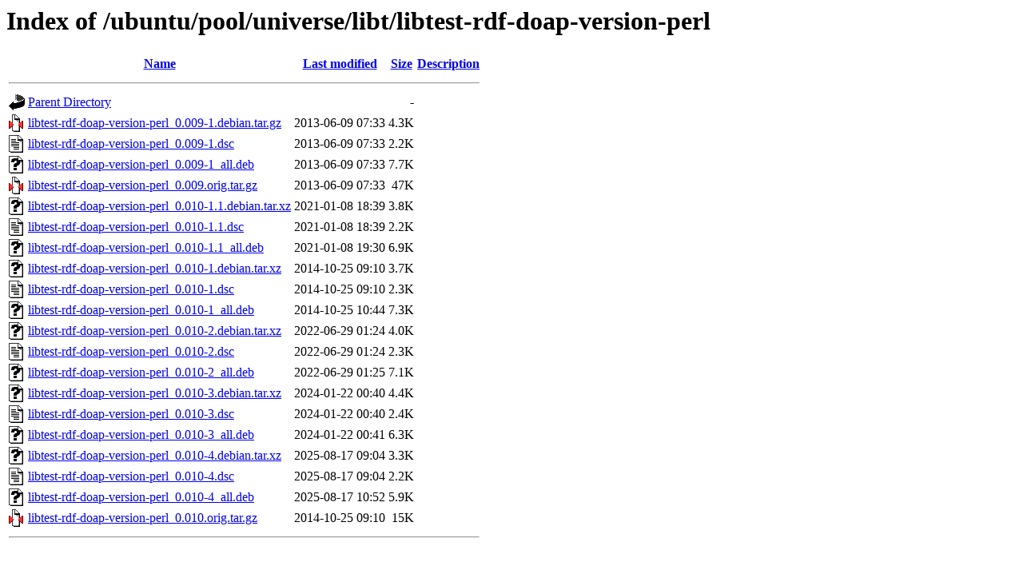

--- FILE ---
content_type: text/html;charset=UTF-8
request_url: http://mirror.sit.fraunhofer.de/ubuntu/pool/universe/libt/libtest-rdf-doap-version-perl/?C=D;O=A
body_size: 834
content:
<!DOCTYPE HTML PUBLIC "-//W3C//DTD HTML 3.2 Final//EN">
<html>
 <head>
  <title>Index of /ubuntu/pool/universe/libt/libtest-rdf-doap-version-perl</title>
 </head>
 <body>
<h1>Index of /ubuntu/pool/universe/libt/libtest-rdf-doap-version-perl</h1>
  <table>
   <tr><th valign="top"><img src="/icons/blank.gif" alt="[ICO]"></th><th><a href="?C=N;O=A">Name</a></th><th><a href="?C=M;O=A">Last modified</a></th><th><a href="?C=S;O=A">Size</a></th><th><a href="?C=D;O=D">Description</a></th></tr>
   <tr><th colspan="5"><hr></th></tr>
<tr><td valign="top"><img src="/icons/back.gif" alt="[PARENTDIR]"></td><td><a href="/ubuntu/pool/universe/libt/">Parent Directory</a></td><td>&nbsp;</td><td align="right">  - </td><td>&nbsp;</td></tr>
<tr><td valign="top"><img src="/icons/compressed.gif" alt="[   ]"></td><td><a href="libtest-rdf-doap-version-perl_0.009-1.debian.tar.gz">libtest-rdf-doap-version-perl_0.009-1.debian.tar.gz</a></td><td align="right">2013-06-09 07:33  </td><td align="right">4.3K</td><td>&nbsp;</td></tr>
<tr><td valign="top"><img src="/icons/text.gif" alt="[TXT]"></td><td><a href="libtest-rdf-doap-version-perl_0.009-1.dsc">libtest-rdf-doap-version-perl_0.009-1.dsc</a></td><td align="right">2013-06-09 07:33  </td><td align="right">2.2K</td><td>&nbsp;</td></tr>
<tr><td valign="top"><img src="/icons/unknown.gif" alt="[   ]"></td><td><a href="libtest-rdf-doap-version-perl_0.009-1_all.deb">libtest-rdf-doap-version-perl_0.009-1_all.deb</a></td><td align="right">2013-06-09 07:33  </td><td align="right">7.7K</td><td>&nbsp;</td></tr>
<tr><td valign="top"><img src="/icons/compressed.gif" alt="[   ]"></td><td><a href="libtest-rdf-doap-version-perl_0.009.orig.tar.gz">libtest-rdf-doap-version-perl_0.009.orig.tar.gz</a></td><td align="right">2013-06-09 07:33  </td><td align="right"> 47K</td><td>&nbsp;</td></tr>
<tr><td valign="top"><img src="/icons/unknown.gif" alt="[   ]"></td><td><a href="libtest-rdf-doap-version-perl_0.010-1.1.debian.tar.xz">libtest-rdf-doap-version-perl_0.010-1.1.debian.tar.xz</a></td><td align="right">2021-01-08 18:39  </td><td align="right">3.8K</td><td>&nbsp;</td></tr>
<tr><td valign="top"><img src="/icons/text.gif" alt="[TXT]"></td><td><a href="libtest-rdf-doap-version-perl_0.010-1.1.dsc">libtest-rdf-doap-version-perl_0.010-1.1.dsc</a></td><td align="right">2021-01-08 18:39  </td><td align="right">2.2K</td><td>&nbsp;</td></tr>
<tr><td valign="top"><img src="/icons/unknown.gif" alt="[   ]"></td><td><a href="libtest-rdf-doap-version-perl_0.010-1.1_all.deb">libtest-rdf-doap-version-perl_0.010-1.1_all.deb</a></td><td align="right">2021-01-08 19:30  </td><td align="right">6.9K</td><td>&nbsp;</td></tr>
<tr><td valign="top"><img src="/icons/unknown.gif" alt="[   ]"></td><td><a href="libtest-rdf-doap-version-perl_0.010-1.debian.tar.xz">libtest-rdf-doap-version-perl_0.010-1.debian.tar.xz</a></td><td align="right">2014-10-25 09:10  </td><td align="right">3.7K</td><td>&nbsp;</td></tr>
<tr><td valign="top"><img src="/icons/text.gif" alt="[TXT]"></td><td><a href="libtest-rdf-doap-version-perl_0.010-1.dsc">libtest-rdf-doap-version-perl_0.010-1.dsc</a></td><td align="right">2014-10-25 09:10  </td><td align="right">2.3K</td><td>&nbsp;</td></tr>
<tr><td valign="top"><img src="/icons/unknown.gif" alt="[   ]"></td><td><a href="libtest-rdf-doap-version-perl_0.010-1_all.deb">libtest-rdf-doap-version-perl_0.010-1_all.deb</a></td><td align="right">2014-10-25 10:44  </td><td align="right">7.3K</td><td>&nbsp;</td></tr>
<tr><td valign="top"><img src="/icons/unknown.gif" alt="[   ]"></td><td><a href="libtest-rdf-doap-version-perl_0.010-2.debian.tar.xz">libtest-rdf-doap-version-perl_0.010-2.debian.tar.xz</a></td><td align="right">2022-06-29 01:24  </td><td align="right">4.0K</td><td>&nbsp;</td></tr>
<tr><td valign="top"><img src="/icons/text.gif" alt="[TXT]"></td><td><a href="libtest-rdf-doap-version-perl_0.010-2.dsc">libtest-rdf-doap-version-perl_0.010-2.dsc</a></td><td align="right">2022-06-29 01:24  </td><td align="right">2.3K</td><td>&nbsp;</td></tr>
<tr><td valign="top"><img src="/icons/unknown.gif" alt="[   ]"></td><td><a href="libtest-rdf-doap-version-perl_0.010-2_all.deb">libtest-rdf-doap-version-perl_0.010-2_all.deb</a></td><td align="right">2022-06-29 01:25  </td><td align="right">7.1K</td><td>&nbsp;</td></tr>
<tr><td valign="top"><img src="/icons/unknown.gif" alt="[   ]"></td><td><a href="libtest-rdf-doap-version-perl_0.010-3.debian.tar.xz">libtest-rdf-doap-version-perl_0.010-3.debian.tar.xz</a></td><td align="right">2024-01-22 00:40  </td><td align="right">4.4K</td><td>&nbsp;</td></tr>
<tr><td valign="top"><img src="/icons/text.gif" alt="[TXT]"></td><td><a href="libtest-rdf-doap-version-perl_0.010-3.dsc">libtest-rdf-doap-version-perl_0.010-3.dsc</a></td><td align="right">2024-01-22 00:40  </td><td align="right">2.4K</td><td>&nbsp;</td></tr>
<tr><td valign="top"><img src="/icons/unknown.gif" alt="[   ]"></td><td><a href="libtest-rdf-doap-version-perl_0.010-3_all.deb">libtest-rdf-doap-version-perl_0.010-3_all.deb</a></td><td align="right">2024-01-22 00:41  </td><td align="right">6.3K</td><td>&nbsp;</td></tr>
<tr><td valign="top"><img src="/icons/unknown.gif" alt="[   ]"></td><td><a href="libtest-rdf-doap-version-perl_0.010-4.debian.tar.xz">libtest-rdf-doap-version-perl_0.010-4.debian.tar.xz</a></td><td align="right">2025-08-17 09:04  </td><td align="right">3.3K</td><td>&nbsp;</td></tr>
<tr><td valign="top"><img src="/icons/text.gif" alt="[TXT]"></td><td><a href="libtest-rdf-doap-version-perl_0.010-4.dsc">libtest-rdf-doap-version-perl_0.010-4.dsc</a></td><td align="right">2025-08-17 09:04  </td><td align="right">2.2K</td><td>&nbsp;</td></tr>
<tr><td valign="top"><img src="/icons/unknown.gif" alt="[   ]"></td><td><a href="libtest-rdf-doap-version-perl_0.010-4_all.deb">libtest-rdf-doap-version-perl_0.010-4_all.deb</a></td><td align="right">2025-08-17 10:52  </td><td align="right">5.9K</td><td>&nbsp;</td></tr>
<tr><td valign="top"><img src="/icons/compressed.gif" alt="[   ]"></td><td><a href="libtest-rdf-doap-version-perl_0.010.orig.tar.gz">libtest-rdf-doap-version-perl_0.010.orig.tar.gz</a></td><td align="right">2014-10-25 09:10  </td><td align="right"> 15K</td><td>&nbsp;</td></tr>
   <tr><th colspan="5"><hr></th></tr>
</table>
</body></html>
